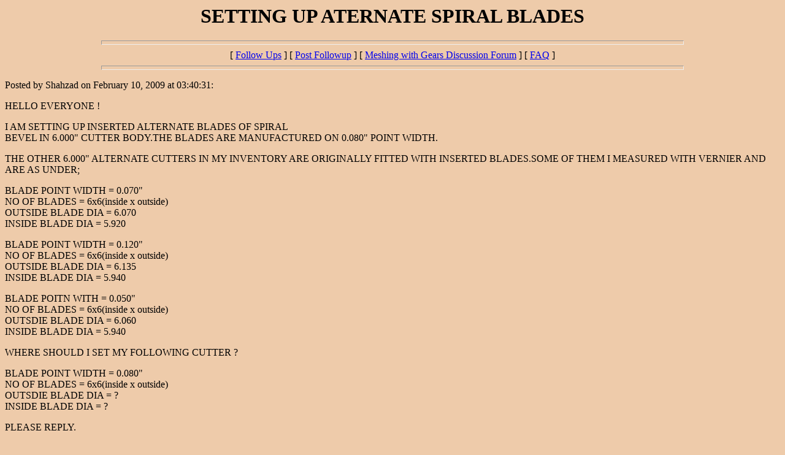

--- FILE ---
content_type: text/html
request_url: http://www.meshingwithgears.com/wwwboard/messages/6304.html
body_size: 1079
content:
<html>
<head>
<title>SETTING UP ATERNATE SPIRAL BLADES</title>
</head>
<body BGCOLOR="#eecbaa">
<center>
 <h1>SETTING UP ATERNATE SPIRAL BLADES</h1>
</center>
 <hr size=7 width=75%>
<center>[ <a href="#followups">Follow Ups</a> ] [ <a href="#postfp">Post Followup</a> ] [ <a href="http://www.meshingwithgears.us/wwwboard/wwwboard.html">Meshing with Gears Discussion Forum</a> ] [ <a href="http://www.meshingwithgears.us/wwwboard/faq.html">FAQ</a> ]</center>
<hr size=7 width=75%><p>
Posted by Shahzad on February 10, 2009 at 03:40:31:<p>
HELLO EVERYONE !<p>I AM SETTING UP INSERTED ALTERNATE BLADES OF SPIRAL <br>BEVEL IN 6.000&quot; CUTTER BODY.THE BLADES ARE MANUFACTURED ON 0.080&quot; POINT WIDTH.<p>THE OTHER 6.000&quot; ALTERNATE CUTTERS IN MY INVENTORY ARE ORIGINALLY FITTED WITH INSERTED BLADES.SOME OF THEM I MEASURED WITH VERNIER AND ARE AS UNDER&#59;<p>BLADE POINT WIDTH = 0.070&quot;<br>NO OF BLADES      = 6x6(inside x outside)<br>OUTSIDE BLADE DIA = 6.070<br>INSIDE BLADE DIA  = 5.920<p>BLADE POINT WIDTH = 0.120&quot;<br>NO OF BLADES      = 6x6(inside x outside)<br>OUTSIDE BLADE DIA = 6.135<br>INSIDE BLADE DIA  = 5.940<p>BLADE POITN WITH  = 0.050&quot;<br>NO OF BLADES      = 6x6(inside x outside)<br>OUTSDIE BLADE DIA = 6.060<br>INSIDE BLADE DIA  = 5.940<p>WHERE SHOULD I SET MY FOLLOWING CUTTER ?<p>BLADE POINT WIDTH = 0.080&quot;<br>NO OF BLADES      = 6x6(inside x outside)<br>OUTSDIE BLADE DIA = ?<br>INSIDE BLADE DIA  = ?<p>PLEASE REPLY.<p>THANKS & REGARDS,<p>SHAHZAD<p><p><br>
<br>
<br><hr size=7 width=75%><p>
<a name="followups">Follow Ups:</a><br>
<ul><!--insert: 6304-->
<!--top: 6299--><li><a href="6299.html">Re: SETTING UP ATERNATE SPIRAL BLADES</a> <b>BillS</b> <i>19:45:17 02/11/09</i>
(<!--responses: 6299-->0)
<ul><!--insert: 6299-->
</ul><!--end: 6299-->
</ul><!--end: 6304-->
<br><hr size=7 width=75%><p>
<a name="postfp">Post a Followup</a><p>
<form method=POST action="http://www.meshingwithgears.us/cgi-bin/wwwboard/wwwboard.cgi">
<input type=hidden name="followup" value="6304">
<input type=hidden name="origname" value="Shahzad">
<input type=hidden name="origsubject" value="SETTING UP ATERNATE SPIRAL BLADES">
<input type=hidden name="origdate" value="February 10, 2009 at 03:40:31">
Name: <input type=text name="name" size=50><br>
E-Mail: <input type=text name="email" size=50><p>
Subject: <input type=text name="subject" value="Re: SETTING UP ATERNATE SPIRAL BLADES" size=50 readonly><p>
Comments:<br>
<textarea name="body" COLS=50 ROWS=10>
</textarea>
<p>
Link URL: <input type=text name="url" size=50><br>
Link Title: <input type=text name="url_title" size=48><br>
Optional Image URL: <input type=text name="img" size=49><p>
<input type=submit value="Submit Follow Up"> <input type=reset>
<p><hr size=7 width=75%>
<center>[ <a href="#followups">Follow Ups</a> ] [ <a href="#postfp">Post Followup</a> ] [ <a href="http://www.meshingwithgears.us/wwwboard/wwwboard.html">Meshing with Gears Discussion Forum</a> ] [ <a href="http://www.meshingwithgears.us/wwwboard/faq.html">FAQ</a> ]</center>
</body></html>
